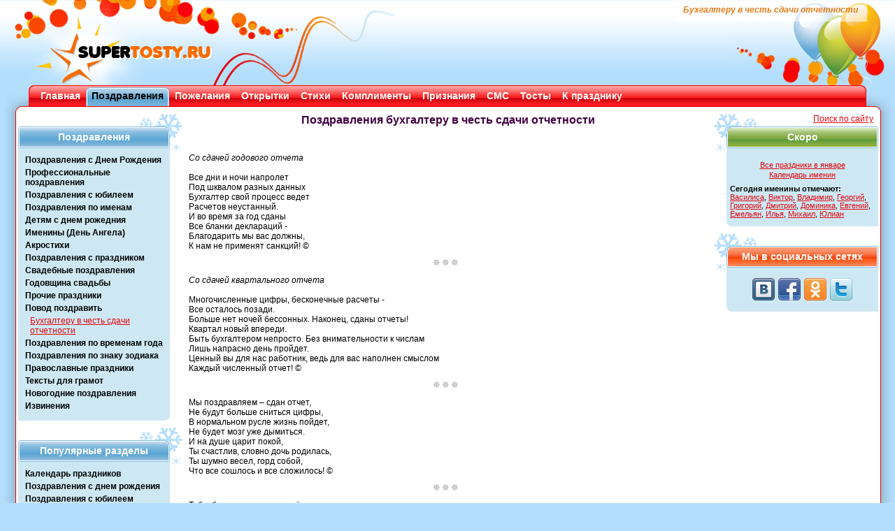

--- FILE ---
content_type: text/html; charset=WINDOWS-1251
request_url: https://supertosty.ru/pozdravleniya/povod/buhgalteru_so_sdachey_otchetnosti/
body_size: 4695
content:
<!DOCTYPE html PUBLIC "-//W3C//DTD XHTML 1.0 Transitional//EN" "http://www.w3.org/TR/xhtml1/DTD/xhtml1-transitional.dtd"><html xmlns="http://www.w3.org/1999/xhtml"><head><meta http-equiv="Content-Type" content="text/html; charset=cp1251" /><link type="text/css" rel="stylesheet" href="/res/css/style.css" media="all" /><title>Поздравления бухгалтеру в честь сдачи отчетности</title><meta name="copyright" content="SuperTosty.ru"/><meta name="page-topic" content="Поздравления бухгалтеру в честь сдачи отчетности"/><meta name="robots" content="all"/><meta name="keywords" content="Поздравления,бухгалтеру,честь,сдачи,отчетности"/><meta name="description" content="Поздравления бухгалтеру в честь сдачи отчетности. Многочисленные цифры, бесконечные расчеты - Все осталось позади."/><meta property="og:image" content="https://www.supertosty.ru/images/mini_logo.jpg"/><link rel="canonical" href="https://www.supertosty.ru/pozdravleniya/povod/buhgalteru_so_sdachey_otchetnosti/"/><link rel="icon" href="/favicon.ico" type="image/x-icon"/><link rel="shortcut icon" href="/favicon.ico" type="image/x-icon"/><meta name="yandex-verification" content="8672d741f8f1d32f" /></head><body><!-- Conteiner --><div id="conteiner"><!-- Header --><div id="header"><div class="top_bg_decor"></div><div class="top_logo"></div><div class="top_logo_right"></div><div class="top_text"><h1>Бухгалтеру в честь сдачи отчетности</h1></div><div class="top_rb_code"></div></div><!-- /header --><div class="top_menu"><div class="top_menu_left"></div><div class="top_menu_right"></div><ul><li><div class="top_menu_link"><a href="/">Главная</a></div></li><li class="top_menu_li_act"><div class="top_menu_link"><a href="/pozdravleniya/">Поздравления</a></div></li><li><div class="top_menu_link"><a href="/pozhelaniya/">Пожелания</a></div></li><li><div class="top_menu_link"><a href="/cards/">Открытки</a></div></li><li><div class="top_menu_link"><a href="/stihi/">Стихи</a></div></li><li><div class="top_menu_link"><a href="/komplimenty/">Комплименты</a></div></li><li><div class="top_menu_link"><a href="/priznaniya/">Признания</a></div></li><li><div class="top_menu_link"><a href="/texts/sms_pozdravleniya/">СМС</a></div></li><li><div class="top_menu_link"><a href="/tosty/">Тосты</a></div></li><li><div class="top_menu_link"><a href="/texts/">К празднику</a></div></li></ul></div><!-- Main --><div class="main_padd"><div id="main"><div class="shadow_top"><img class="shadow_l" src="/res/img/shadow_tl.png" width="41" height="20" alt="" /><img class="shadow_r" src="/res/img/shadow_tr.png" width="41" height="20" alt="" /></div><div class="shadow_left"></div><div class="shadow_right"></div><div class="shadow_bottom"><img class="shadow_l" src="/res/img/shadow_bl.png" width="41" height="20" alt="" /><img class="shadow_r" src="/res/img/shadow_br.png" width="41" height="20" alt="" /></div><img class="bord_tl" src="/res/img/bord_tl.png" width="28" height="8" alt=""  /><img class="bord_tr" src="/res/img/bord_tr.png" width="28" height="8" alt=""  /><div class="main_left_side"><div class="left_side_item"><div class="left_side_headline"><div class="left_side_headline_text">Поздравления</div></div><div class="left_side_cont"><ul class="side_menu_link"><li><a href="/pozdravleniya/s_dnem_rozhdeniya/">Поздравления с Днем Рождения</a></li><li><a href="/pozdravleniya/professionalnye/">Профессиональные поздравления</a></li><li><a href="/pozdravleniya/s_yubileem/">Поздравления с юбилеем</a></li><li><a href="/pozdravleniya/po_imenam/">Поздравления по именам</a></li><li><a href="/pozdravleniya/detyam/">Детям с днем рожедния</a></li><li><a href="/pozdravleniya/s_dnem_angela/">Именины (День Ангела)</a></li><li><a href="/pozdravleniya/akrostihi/">Акростихи</a></li><li><a href="/pozdravleniya/prazdniki/">Поздравления с праздником</a></li><li><a href="/pozdravleniya/svadebnye/">Свадебные поздравления</a></li><li><a href="/pozdravleniya/godovschina_svadby/">Годовщина свадьбы</a></li><li><a href="/pozdravleniya/prochie_prazdniki/">Прочие праздники</a></li><li><a href="/pozdravleniya/povod/">Повод поздравить</a></li><li><a href="/pozdravleniya/povod/buhgalteru_so_sdachey_otchetnosti/" class="side_menu_sub" id="side_menu_link_active">Бухгалтеру в честь сдачи отчетности</a></li><li><a href="/pozdravleniya/po_vremenam_goda/">Поздравления по временам года</a></li><li><a href="/pozdravleniya/po_znaku_zodiaka/">Поздравления по знаку зодиака</a></li><li><a href="/pozdravleniya/pravoslavnye_prazdniki/">Православные праздники</a></li><li><a href="/pozdravleniya/teksty_dlya_gramot/">Тексты для грамот</a></li><li><a href="/pozdravleniya/noviy_god/">Новогодние поздравления</a></li><li><a href="/pozdravleniya/izvineniya/">Извинения</a></li></ul></div></div><!-- /left_side_item --><div class="left_side_item"><div class="left_side_headline"><div class="left_side_headline_text">Популярные разделы</div></div><div class="left_side_cont"><ul class="side_menu_link"><li><a href="https://www.supertosty.ru/texts/kalendar_prazdnikov/120_kalendar_na_god.html">Календарь праздников</a></li><li><a href="https://www.supertosty.ru/pozdravleniya/s_dnem_rozhdeniya/raznye/">Поздравления с днем рождения</a></li><li><a href="https://www.supertosty.ru/pozdravleniya/s_yubileem/50_let/">Поздравления с юбилеем</a></li><li><a href="https://www.supertosty.ru/pozdravleniya/svadebnye/v_stihah/">Поздравления на свадьбу</a></li></ul></div></div><!-- /left_side_item --><div class="google_ad"><noindex><br/></noindex></div></div><!-- /main_left_side --><div class="main_right_side"><div align="right" style="position: absolute;left:150px"><a href="/search.php">Поиск по сайту</a> &nbsp; </div><div class="right_side_item">
<div class="right_side_headline_soon"><div class="right_side_headline_text">Скоро</div></div>
<div class="right_side_cont">
<div class="side_table">
<table><tbody><tr><td colspan="2" height="5"></td></tr><tr><td colspan="2" align="center"><a href="/texts/kalendar_prazdnikov/january/126_prazdniki_yanvarya.html">Все праздники в январе</a></td></tr><tr><td colspan="2" align="center"><a href="https://www.supertosty.ru/texts/kalendar_prazdnikov/409_kalendar_imenin.html">Календарь именин</a></td></tr><tr><td colspan="2" height="4"></td></tr><tr><td colspan=2><strong>Сегодня именины отмечают:</strong><br/><a href="https://www.supertosty.ru/pozdravleniya/s_dnem_angela/vasilisa/">Василиса</a>, <a href="https://www.supertosty.ru/pozdravleniya/s_dnem_angela/viktor/">Виктор</a>, <a href="https://www.supertosty.ru/pozdravleniya/s_dnem_angela/vladimir/">Владимир</a>, <a href="https://www.supertosty.ru/pozdravleniya/s_dnem_angela/georgiy/">Георгий</a>, <a href="https://www.supertosty.ru/pozdravleniya/s_dnem_angela/grigoriy/">Григорий</a>, <a href="https://www.supertosty.ru/pozdravleniya/s_dnem_angela/dmitriy/">Дмитрий</a>, <a href="https://www.supertosty.ru/pozdravleniya/s_dnem_angela/dominika/">Доминика</a>, <a href="https://www.supertosty.ru/pozdravleniya/s_dnem_angela/evgeniy/">Евгений</a>, <a href="https://www.supertosty.ru/pozdravleniya/s_dnem_angela/emelyan/">Емельян</a>, <a href="https://www.supertosty.ru/pozdravleniya/s_dnem_angela/ilya/">Илья</a>, <a href="https://www.supertosty.ru/pozdravleniya/s_dnem_angela/mihail/">Михаил</a>, <a href="https://www.supertosty.ru/pozdravleniya/s_dnem_angela/yulian/">Юлиан</a></td></tr></tbody></table></div></div></div><!-- /left_side_item --><div class="right_side_item"><div class="right_side_headline_vc"><div class="right_side_headline_text">Мы в социальных сетях</div></div><div class="right_side_cont"><div class="knopki"><a rel="nofollow" class="sbvk" title="Наша группа ВКонтакте" href="https://vk.com/supertosty_ru" target="_blank"></a><a rel="nofollow" class="sbfb" title="Наша группа в Facebook" href="https://www.facebook.com/pages/SuperTostyru/259545614135461" target="_blank"></a><a rel="nofollow" class="sbok" title="Наша группа в Одноклассниках" href="https://www.odnoklassniki.ru/group/51122033983705" target="_blank"></a><a rel="nofollow" class="sbtw" title="Наш twitter" href="https://twitter.com/#!/supertosty" target="_blank"></a></div></div></div></div><!-- /main_right_side --><div class="main_middle"><div><div style="height:10px"></div><div>
			<div align="center"><h2>Поздравления бухгалтеру в честь сдачи отчетности   </h2></div>
			<div><br/><div align=center><br/></div><!-- height 20 --><div id="mcont"><div class="tost_item"><div align="justify"><em>Со сдачей годового отчета</em><br />
<br />
Все дни и ночи напролет<br />
Под шквалом разных данных<br />
Бухгалтер свой процесс ведет<br />
Расчетов неустанный.<br />
 И во время за год сданы<br />
 Все бланки деклараций -<br />
 Благодарить мы вас должны,<br />
 К нам не применят санкций! ©</div></div><p align="center"><img align="center" src="/images/vinn.gif"><div class="tost_item"><div align="justify"><em>Со сдачей квартального отчета</em><br />
<br />
Многочисленные цифры, бесконечные расчеты -<br />
Все осталось позади.<br />
Больше нет ночей бессонных. Наконец, сданы отчеты!<br />
Квартал новый впереди.<br />
 Быть бухгалтером непросто. Без внимательности к числам<br />
 Лишь напрасно день пройдет.<br />
 Ценный вы для нас работник, ведь для вас наполнен смыслом<br />
 Каждый численный отчет! ©</div></div><p align="center"><img align="center" src="/images/vinn.gif"><div class="tost_item"><div align="justify">Мы поздравляем – сдан отчет,<br />
Не будут больше сниться цифры,<br />
В нормальном русле жизнь пойдет,<br />
Не будет мозг уже дымиться.<br />
И на душе царит покой,<br />
Ты счастлив, словно дочь родилась,<br />
Ты шумно весел, горд собой,<br />
Что все сошлось и все сложилось! ©</div></div><p align="center"><img align="center" src="/images/vinn.gif"><div class="tost_item"><div align="justify">Тебе, бухгалтер, оду мы поём,<br />
По случаю сдачи отчётности!<br />
Ведь дебет с кредитом сведён<br />
С непогрешимой точностью!<br />
И безупречен цифр ряд,<br />
Отчёт – на загляденье!<br />
Пусть поздравления звучат,<br />
Вздохните с облегченьем! ©</div></div><p align="center"><img align="center" src="/images/vinn.gif"><div class="tost_item"><div align="justify">Ты, наконец-то, отстрелялся,<br />
Отчет свой сдал еще вчера!<br />
И шеф под ним уж подписался,<br />
Вздохнуть бухгалтеру пора!<br />
Сегодня цифры отдыхают!<br />
И отдыхаешь ты от них!<br />
С весельем пусть тебя встречают<br />
Шальные выходные дни! ©</div></div><p align="center"><img align="center" src="/images/vinn.gif"><div class="tost_item"><div align="justify">Твой мозг, как сложный калькулятор,<br />
Ты шаришь в цифрах и расчётах.<br />
И в нужный срок ты регулярно<br />
Уже с финансовым отчётом.<br />
Твой труд достоин восхищенья,<br />
И дебет с кредитом согласны,<br />
Что против твоего уменья<br />
Все ухищрения напрасны. ©</div></div></div><br/><div class="cpr">© - Поздравления бухгалтеру в честь сдачи отчетности написаны специально для праздничного портала SuperTosty.ru <a href="https://www.supertosty.ru/texts/raznoe/475_avtori.html">нашими авторами</a>. Копирование возможно только при наличии активной ссылки на наш сайт.</div><br/><table width="100%"><tr><td><strong>Не нашли нужное поздравление? </strong>Предлагаем Вам <a href="https://www.supertosty.ru/pozdravleniya/povod/na_zakaz/" style="color:#0872d5;font-size:14px;"><strong> поздравление в стихах на заказ!</strong></a><br/>По любому поводу, любой длины, любому человеку ПЕРСОНАЛЬНО! Стихи на заказ - лучший подарок!<br/><br/></td></tr><tr><td align=center><div align="center"></div></td></tr><tr><td height="10"></td></tr><tr><td height="10"></td></tr></table></div>
		</div></div>
</div><!-- /main_middle -->
<p class="flexy"></p>
<img class="bord_bl" src="/res/img/bord_bl.png" width="28" height="8" alt=""  />
<img class="bord_br" src="/res/img/bord_br.png" width="28" height="8" alt=""  />
</div>
<!-- /main -->
</div>
<!-- Footer -->
<div id="footer_sp">
<p class="footer_text">ВНИМАНИЕ, <a href="https://www.supertosty.ru/texts/raznoe/475_avtori.html">авторские материалы</a>. Все авторские права на материалы принадлежат их законным авторам.<br/>При копировании материалов прямая ссылка на сайт SuperTosty.ru обязательна.</p>
<p class="copyright"><span style="color:#444444">© 2008-2018, "Супер Тосты.ру",</span> <a href="mailto:info@supertosty.ru">info@supertosty.ru</a></p><a class="bt" href="/add_new.html">Обратная связь</a><div class="counters">
<noindex><div align="center">
<!--LiveInternet counter--><script type="text/javascript">
document.write("<a href='//www.liveinternet.ru/click' "+
"target=_blank><img src='//counter.yadro.ru/hit?t44.6;r"+
escape(document.referrer)+((typeof(screen)=="undefined")?"":
";s"+screen.width+"*"+screen.height+"*"+(screen.colorDepth?
screen.colorDepth:screen.pixelDepth))+";u"+escape(document.URL)+
";"+Math.random()+
"' alt='' title='LiveInternet' "+
"border='0' width='31' height='31'><\/a>")
</script><!--/LiveInternet--></div></noindex></div></div><!-- /footer --></div><!-- /conteiner --><script src="https://code.jquery.com/jquery.min.js" type="text/javascript"></script><script type="text/javascript" src="/add2copy.js"></script><script type="text/javascript">$(function(){$("#mcont").addtocopy({htmlcopytxt: '<br /><a href="'+window.location.href+'">'+window.location.href+'</a>', minlen:35, addcopyfirst: false});});</script><!--[if lte IE 6]><script type="text/javascript" src="/res/js/DD_belatedPNG_0.0.8a.js"></script><script type="text/javascript">
    DD_belatedPNG.fix('.bt, .top_text, .shadow_bottom, .shadow_right, .shadow_left, .side_menu li a:hover, .left_side_headline, .big, .right_side_headline');
  	DD_belatedPNG.fix('.left_side_headline img, .right_side_headline img, .top_menu_left, .top_menu_right, .shadow_l, .shadow_r, .shadow_top, img.no_bord, .link_voice img, .top_menu_li_act, .top_menu_link, .top_logo_right, .top_logo, .top_bg_decor')
  </script><script type="text/javascript">
window.attachEvent('onload', mmwidth);function mmwidth(){document.getElementById('conteiner').style.width = '1050px';};</script><![endif]-->
</body></html><!--0.063364028930664-->